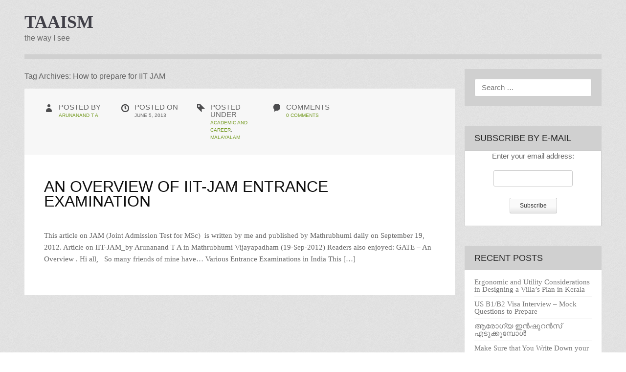

--- FILE ---
content_type: text/html; charset=UTF-8
request_url: https://taaism.com/tag/how-to-prepare-for-iit-jam/
body_size: 11055
content:
<!DOCTYPE html>
<html lang="en-US">
<head>
<meta charset="UTF-8" />
<meta name="viewport" content="width=device-width, initial-scale=1.0, maximum-scale=1.0, user-scalable=no">
<title>How to prepare for IIT JAM | TAAism</title>
	
<link rel="profile" href="http://gmpg.org/xfn/11" />
<link rel="pingback" href="https://taaism.com/xmlrpc.php" />

<link href='http://fonts.googleapis.com/css?family=Bitter:400,700' rel='stylesheet' type='text/css'>
<link href='http://fonts.googleapis.com/css?family=Open+Sans:400,300,800,700,600' rel='stylesheet' type='text/css'>

<!--[if lt IE 9]>
<script src="https://taaism.com/wp-content/themes/Zoren/js/html5.js" type="text/javascript"></script>
<![endif]-->

<style>
#wpadminbar #wp-admin-bar-wccp_free_top_button .ab-icon:before {
	content: "\f160";
	color: #02CA02;
	top: 3px;
}
#wpadminbar #wp-admin-bar-wccp_free_top_button .ab-icon {
	transform: rotate(45deg);
}
</style>
<meta name='robots' content='max-image-preview:large' />
	<style>img:is([sizes="auto" i], [sizes^="auto," i]) { contain-intrinsic-size: 3000px 1500px }</style>
	<link rel='dns-prefetch' href='//static.addtoany.com' />
<link rel="alternate" type="application/rss+xml" title="TAAism &raquo; Feed" href="https://taaism.com/feed/" />
<link rel="alternate" type="application/rss+xml" title="TAAism &raquo; Comments Feed" href="https://taaism.com/comments/feed/" />
<link rel="alternate" type="application/rss+xml" title="TAAism &raquo; How to prepare for IIT JAM Tag Feed" href="https://taaism.com/tag/how-to-prepare-for-iit-jam/feed/" />
<script type="text/javascript">
/* <![CDATA[ */
window._wpemojiSettings = {"baseUrl":"https:\/\/s.w.org\/images\/core\/emoji\/15.0.3\/72x72\/","ext":".png","svgUrl":"https:\/\/s.w.org\/images\/core\/emoji\/15.0.3\/svg\/","svgExt":".svg","source":{"concatemoji":"https:\/\/taaism.com\/wp-includes\/js\/wp-emoji-release.min.js?ver=6.7.4"}};
/*! This file is auto-generated */
!function(i,n){var o,s,e;function c(e){try{var t={supportTests:e,timestamp:(new Date).valueOf()};sessionStorage.setItem(o,JSON.stringify(t))}catch(e){}}function p(e,t,n){e.clearRect(0,0,e.canvas.width,e.canvas.height),e.fillText(t,0,0);var t=new Uint32Array(e.getImageData(0,0,e.canvas.width,e.canvas.height).data),r=(e.clearRect(0,0,e.canvas.width,e.canvas.height),e.fillText(n,0,0),new Uint32Array(e.getImageData(0,0,e.canvas.width,e.canvas.height).data));return t.every(function(e,t){return e===r[t]})}function u(e,t,n){switch(t){case"flag":return n(e,"\ud83c\udff3\ufe0f\u200d\u26a7\ufe0f","\ud83c\udff3\ufe0f\u200b\u26a7\ufe0f")?!1:!n(e,"\ud83c\uddfa\ud83c\uddf3","\ud83c\uddfa\u200b\ud83c\uddf3")&&!n(e,"\ud83c\udff4\udb40\udc67\udb40\udc62\udb40\udc65\udb40\udc6e\udb40\udc67\udb40\udc7f","\ud83c\udff4\u200b\udb40\udc67\u200b\udb40\udc62\u200b\udb40\udc65\u200b\udb40\udc6e\u200b\udb40\udc67\u200b\udb40\udc7f");case"emoji":return!n(e,"\ud83d\udc26\u200d\u2b1b","\ud83d\udc26\u200b\u2b1b")}return!1}function f(e,t,n){var r="undefined"!=typeof WorkerGlobalScope&&self instanceof WorkerGlobalScope?new OffscreenCanvas(300,150):i.createElement("canvas"),a=r.getContext("2d",{willReadFrequently:!0}),o=(a.textBaseline="top",a.font="600 32px Arial",{});return e.forEach(function(e){o[e]=t(a,e,n)}),o}function t(e){var t=i.createElement("script");t.src=e,t.defer=!0,i.head.appendChild(t)}"undefined"!=typeof Promise&&(o="wpEmojiSettingsSupports",s=["flag","emoji"],n.supports={everything:!0,everythingExceptFlag:!0},e=new Promise(function(e){i.addEventListener("DOMContentLoaded",e,{once:!0})}),new Promise(function(t){var n=function(){try{var e=JSON.parse(sessionStorage.getItem(o));if("object"==typeof e&&"number"==typeof e.timestamp&&(new Date).valueOf()<e.timestamp+604800&&"object"==typeof e.supportTests)return e.supportTests}catch(e){}return null}();if(!n){if("undefined"!=typeof Worker&&"undefined"!=typeof OffscreenCanvas&&"undefined"!=typeof URL&&URL.createObjectURL&&"undefined"!=typeof Blob)try{var e="postMessage("+f.toString()+"("+[JSON.stringify(s),u.toString(),p.toString()].join(",")+"));",r=new Blob([e],{type:"text/javascript"}),a=new Worker(URL.createObjectURL(r),{name:"wpTestEmojiSupports"});return void(a.onmessage=function(e){c(n=e.data),a.terminate(),t(n)})}catch(e){}c(n=f(s,u,p))}t(n)}).then(function(e){for(var t in e)n.supports[t]=e[t],n.supports.everything=n.supports.everything&&n.supports[t],"flag"!==t&&(n.supports.everythingExceptFlag=n.supports.everythingExceptFlag&&n.supports[t]);n.supports.everythingExceptFlag=n.supports.everythingExceptFlag&&!n.supports.flag,n.DOMReady=!1,n.readyCallback=function(){n.DOMReady=!0}}).then(function(){return e}).then(function(){var e;n.supports.everything||(n.readyCallback(),(e=n.source||{}).concatemoji?t(e.concatemoji):e.wpemoji&&e.twemoji&&(t(e.twemoji),t(e.wpemoji)))}))}((window,document),window._wpemojiSettings);
/* ]]> */
</script>
<style id='wp-emoji-styles-inline-css' type='text/css'>

	img.wp-smiley, img.emoji {
		display: inline !important;
		border: none !important;
		box-shadow: none !important;
		height: 1em !important;
		width: 1em !important;
		margin: 0 0.07em !important;
		vertical-align: -0.1em !important;
		background: none !important;
		padding: 0 !important;
	}
</style>
<link rel='stylesheet' id='wp-block-library-css' href='https://taaism.com/wp-includes/css/dist/block-library/style.min.css?ver=6.7.4' type='text/css' media='all' />
<style id='classic-theme-styles-inline-css' type='text/css'>
/*! This file is auto-generated */
.wp-block-button__link{color:#fff;background-color:#32373c;border-radius:9999px;box-shadow:none;text-decoration:none;padding:calc(.667em + 2px) calc(1.333em + 2px);font-size:1.125em}.wp-block-file__button{background:#32373c;color:#fff;text-decoration:none}
</style>
<style id='global-styles-inline-css' type='text/css'>
:root{--wp--preset--aspect-ratio--square: 1;--wp--preset--aspect-ratio--4-3: 4/3;--wp--preset--aspect-ratio--3-4: 3/4;--wp--preset--aspect-ratio--3-2: 3/2;--wp--preset--aspect-ratio--2-3: 2/3;--wp--preset--aspect-ratio--16-9: 16/9;--wp--preset--aspect-ratio--9-16: 9/16;--wp--preset--color--black: #000000;--wp--preset--color--cyan-bluish-gray: #abb8c3;--wp--preset--color--white: #ffffff;--wp--preset--color--pale-pink: #f78da7;--wp--preset--color--vivid-red: #cf2e2e;--wp--preset--color--luminous-vivid-orange: #ff6900;--wp--preset--color--luminous-vivid-amber: #fcb900;--wp--preset--color--light-green-cyan: #7bdcb5;--wp--preset--color--vivid-green-cyan: #00d084;--wp--preset--color--pale-cyan-blue: #8ed1fc;--wp--preset--color--vivid-cyan-blue: #0693e3;--wp--preset--color--vivid-purple: #9b51e0;--wp--preset--gradient--vivid-cyan-blue-to-vivid-purple: linear-gradient(135deg,rgba(6,147,227,1) 0%,rgb(155,81,224) 100%);--wp--preset--gradient--light-green-cyan-to-vivid-green-cyan: linear-gradient(135deg,rgb(122,220,180) 0%,rgb(0,208,130) 100%);--wp--preset--gradient--luminous-vivid-amber-to-luminous-vivid-orange: linear-gradient(135deg,rgba(252,185,0,1) 0%,rgba(255,105,0,1) 100%);--wp--preset--gradient--luminous-vivid-orange-to-vivid-red: linear-gradient(135deg,rgba(255,105,0,1) 0%,rgb(207,46,46) 100%);--wp--preset--gradient--very-light-gray-to-cyan-bluish-gray: linear-gradient(135deg,rgb(238,238,238) 0%,rgb(169,184,195) 100%);--wp--preset--gradient--cool-to-warm-spectrum: linear-gradient(135deg,rgb(74,234,220) 0%,rgb(151,120,209) 20%,rgb(207,42,186) 40%,rgb(238,44,130) 60%,rgb(251,105,98) 80%,rgb(254,248,76) 100%);--wp--preset--gradient--blush-light-purple: linear-gradient(135deg,rgb(255,206,236) 0%,rgb(152,150,240) 100%);--wp--preset--gradient--blush-bordeaux: linear-gradient(135deg,rgb(254,205,165) 0%,rgb(254,45,45) 50%,rgb(107,0,62) 100%);--wp--preset--gradient--luminous-dusk: linear-gradient(135deg,rgb(255,203,112) 0%,rgb(199,81,192) 50%,rgb(65,88,208) 100%);--wp--preset--gradient--pale-ocean: linear-gradient(135deg,rgb(255,245,203) 0%,rgb(182,227,212) 50%,rgb(51,167,181) 100%);--wp--preset--gradient--electric-grass: linear-gradient(135deg,rgb(202,248,128) 0%,rgb(113,206,126) 100%);--wp--preset--gradient--midnight: linear-gradient(135deg,rgb(2,3,129) 0%,rgb(40,116,252) 100%);--wp--preset--font-size--small: 13px;--wp--preset--font-size--medium: 20px;--wp--preset--font-size--large: 36px;--wp--preset--font-size--x-large: 42px;--wp--preset--spacing--20: 0.44rem;--wp--preset--spacing--30: 0.67rem;--wp--preset--spacing--40: 1rem;--wp--preset--spacing--50: 1.5rem;--wp--preset--spacing--60: 2.25rem;--wp--preset--spacing--70: 3.38rem;--wp--preset--spacing--80: 5.06rem;--wp--preset--shadow--natural: 6px 6px 9px rgba(0, 0, 0, 0.2);--wp--preset--shadow--deep: 12px 12px 50px rgba(0, 0, 0, 0.4);--wp--preset--shadow--sharp: 6px 6px 0px rgba(0, 0, 0, 0.2);--wp--preset--shadow--outlined: 6px 6px 0px -3px rgba(255, 255, 255, 1), 6px 6px rgba(0, 0, 0, 1);--wp--preset--shadow--crisp: 6px 6px 0px rgba(0, 0, 0, 1);}:where(.is-layout-flex){gap: 0.5em;}:where(.is-layout-grid){gap: 0.5em;}body .is-layout-flex{display: flex;}.is-layout-flex{flex-wrap: wrap;align-items: center;}.is-layout-flex > :is(*, div){margin: 0;}body .is-layout-grid{display: grid;}.is-layout-grid > :is(*, div){margin: 0;}:where(.wp-block-columns.is-layout-flex){gap: 2em;}:where(.wp-block-columns.is-layout-grid){gap: 2em;}:where(.wp-block-post-template.is-layout-flex){gap: 1.25em;}:where(.wp-block-post-template.is-layout-grid){gap: 1.25em;}.has-black-color{color: var(--wp--preset--color--black) !important;}.has-cyan-bluish-gray-color{color: var(--wp--preset--color--cyan-bluish-gray) !important;}.has-white-color{color: var(--wp--preset--color--white) !important;}.has-pale-pink-color{color: var(--wp--preset--color--pale-pink) !important;}.has-vivid-red-color{color: var(--wp--preset--color--vivid-red) !important;}.has-luminous-vivid-orange-color{color: var(--wp--preset--color--luminous-vivid-orange) !important;}.has-luminous-vivid-amber-color{color: var(--wp--preset--color--luminous-vivid-amber) !important;}.has-light-green-cyan-color{color: var(--wp--preset--color--light-green-cyan) !important;}.has-vivid-green-cyan-color{color: var(--wp--preset--color--vivid-green-cyan) !important;}.has-pale-cyan-blue-color{color: var(--wp--preset--color--pale-cyan-blue) !important;}.has-vivid-cyan-blue-color{color: var(--wp--preset--color--vivid-cyan-blue) !important;}.has-vivid-purple-color{color: var(--wp--preset--color--vivid-purple) !important;}.has-black-background-color{background-color: var(--wp--preset--color--black) !important;}.has-cyan-bluish-gray-background-color{background-color: var(--wp--preset--color--cyan-bluish-gray) !important;}.has-white-background-color{background-color: var(--wp--preset--color--white) !important;}.has-pale-pink-background-color{background-color: var(--wp--preset--color--pale-pink) !important;}.has-vivid-red-background-color{background-color: var(--wp--preset--color--vivid-red) !important;}.has-luminous-vivid-orange-background-color{background-color: var(--wp--preset--color--luminous-vivid-orange) !important;}.has-luminous-vivid-amber-background-color{background-color: var(--wp--preset--color--luminous-vivid-amber) !important;}.has-light-green-cyan-background-color{background-color: var(--wp--preset--color--light-green-cyan) !important;}.has-vivid-green-cyan-background-color{background-color: var(--wp--preset--color--vivid-green-cyan) !important;}.has-pale-cyan-blue-background-color{background-color: var(--wp--preset--color--pale-cyan-blue) !important;}.has-vivid-cyan-blue-background-color{background-color: var(--wp--preset--color--vivid-cyan-blue) !important;}.has-vivid-purple-background-color{background-color: var(--wp--preset--color--vivid-purple) !important;}.has-black-border-color{border-color: var(--wp--preset--color--black) !important;}.has-cyan-bluish-gray-border-color{border-color: var(--wp--preset--color--cyan-bluish-gray) !important;}.has-white-border-color{border-color: var(--wp--preset--color--white) !important;}.has-pale-pink-border-color{border-color: var(--wp--preset--color--pale-pink) !important;}.has-vivid-red-border-color{border-color: var(--wp--preset--color--vivid-red) !important;}.has-luminous-vivid-orange-border-color{border-color: var(--wp--preset--color--luminous-vivid-orange) !important;}.has-luminous-vivid-amber-border-color{border-color: var(--wp--preset--color--luminous-vivid-amber) !important;}.has-light-green-cyan-border-color{border-color: var(--wp--preset--color--light-green-cyan) !important;}.has-vivid-green-cyan-border-color{border-color: var(--wp--preset--color--vivid-green-cyan) !important;}.has-pale-cyan-blue-border-color{border-color: var(--wp--preset--color--pale-cyan-blue) !important;}.has-vivid-cyan-blue-border-color{border-color: var(--wp--preset--color--vivid-cyan-blue) !important;}.has-vivid-purple-border-color{border-color: var(--wp--preset--color--vivid-purple) !important;}.has-vivid-cyan-blue-to-vivid-purple-gradient-background{background: var(--wp--preset--gradient--vivid-cyan-blue-to-vivid-purple) !important;}.has-light-green-cyan-to-vivid-green-cyan-gradient-background{background: var(--wp--preset--gradient--light-green-cyan-to-vivid-green-cyan) !important;}.has-luminous-vivid-amber-to-luminous-vivid-orange-gradient-background{background: var(--wp--preset--gradient--luminous-vivid-amber-to-luminous-vivid-orange) !important;}.has-luminous-vivid-orange-to-vivid-red-gradient-background{background: var(--wp--preset--gradient--luminous-vivid-orange-to-vivid-red) !important;}.has-very-light-gray-to-cyan-bluish-gray-gradient-background{background: var(--wp--preset--gradient--very-light-gray-to-cyan-bluish-gray) !important;}.has-cool-to-warm-spectrum-gradient-background{background: var(--wp--preset--gradient--cool-to-warm-spectrum) !important;}.has-blush-light-purple-gradient-background{background: var(--wp--preset--gradient--blush-light-purple) !important;}.has-blush-bordeaux-gradient-background{background: var(--wp--preset--gradient--blush-bordeaux) !important;}.has-luminous-dusk-gradient-background{background: var(--wp--preset--gradient--luminous-dusk) !important;}.has-pale-ocean-gradient-background{background: var(--wp--preset--gradient--pale-ocean) !important;}.has-electric-grass-gradient-background{background: var(--wp--preset--gradient--electric-grass) !important;}.has-midnight-gradient-background{background: var(--wp--preset--gradient--midnight) !important;}.has-small-font-size{font-size: var(--wp--preset--font-size--small) !important;}.has-medium-font-size{font-size: var(--wp--preset--font-size--medium) !important;}.has-large-font-size{font-size: var(--wp--preset--font-size--large) !important;}.has-x-large-font-size{font-size: var(--wp--preset--font-size--x-large) !important;}
:where(.wp-block-post-template.is-layout-flex){gap: 1.25em;}:where(.wp-block-post-template.is-layout-grid){gap: 1.25em;}
:where(.wp-block-columns.is-layout-flex){gap: 2em;}:where(.wp-block-columns.is-layout-grid){gap: 2em;}
:root :where(.wp-block-pullquote){font-size: 1.5em;line-height: 1.6;}
</style>
<link rel='stylesheet' id='contact-form-7-css' href='https://taaism.com/wp-content/plugins/contact-form-7/includes/css/styles.css?ver=6.1.4' type='text/css' media='all' />
<link rel='stylesheet' id='ez-toc-css' href='https://taaism.com/wp-content/plugins/easy-table-of-contents/assets/css/screen.min.css?ver=2.0.79.2' type='text/css' media='all' />
<style id='ez-toc-inline-css' type='text/css'>
div#ez-toc-container .ez-toc-title {font-size: 120%;}div#ez-toc-container .ez-toc-title {font-weight: 500;}div#ez-toc-container ul li , div#ez-toc-container ul li a {font-size: 95%;}div#ez-toc-container ul li , div#ez-toc-container ul li a {font-weight: 500;}div#ez-toc-container nav ul ul li {font-size: 90%;}.ez-toc-box-title {font-weight: bold; margin-bottom: 10px; text-align: center; text-transform: uppercase; letter-spacing: 1px; color: #666; padding-bottom: 5px;position:absolute;top:-4%;left:5%;background-color: inherit;transition: top 0.3s ease;}.ez-toc-box-title.toc-closed {top:-25%;}
.ez-toc-container-direction {direction: ltr;}.ez-toc-counter ul{counter-reset: item ;}.ez-toc-counter nav ul li a::before {content: counters(item, '.', decimal) '. ';display: inline-block;counter-increment: item;flex-grow: 0;flex-shrink: 0;margin-right: .2em; float: left; }.ez-toc-widget-direction {direction: ltr;}.ez-toc-widget-container ul{counter-reset: item ;}.ez-toc-widget-container nav ul li a::before {content: counters(item, '.', decimal) '. ';display: inline-block;counter-increment: item;flex-grow: 0;flex-shrink: 0;margin-right: .2em; float: left; }
</style>
<link rel='stylesheet' id='style-css' href='https://taaism.com/wp-content/themes/Zoren/style.css?ver=6.7.4' type='text/css' media='all' />
<link rel='stylesheet' id='560_grid-css' href='https://taaism.com/wp-content/themes/Zoren/css/560_grid.css?ver=20120206' type='text/css' media='screen and (min-width: 560px)' />
<link rel='stylesheet' id='740_grid-css' href='https://taaism.com/wp-content/themes/Zoren/css/740_grid.css?ver=20120206' type='text/css' media='screen and (min-width: 740px)' />
<link rel='stylesheet' id='980_grid-css' href='https://taaism.com/wp-content/themes/Zoren/css/980_grid.css?ver=20120206' type='text/css' media='screen and (min-width: 980px)' />
<link rel='stylesheet' id='1220_grid-css' href='https://taaism.com/wp-content/themes/Zoren/css/1220_grid.css?ver=20120206' type='text/css' media='screen and (min-width: 1220px)' />
<link rel='stylesheet' id='theme-css' href='https://taaism.com/wp-content/themes/Zoren/css/theme.css?ver=6.7.4' type='text/css' media='all' />
<link rel='stylesheet' id='responsive-css' href='https://taaism.com/wp-content/themes/Zoren/css/responsive.css?ver=6.7.4' type='text/css' media='all' />
<link rel='stylesheet' id='addtoany-css' href='https://taaism.com/wp-content/plugins/add-to-any/addtoany.min.css?ver=1.16' type='text/css' media='all' />
<script type="text/javascript" id="addtoany-core-js-before">
/* <![CDATA[ */
window.a2a_config=window.a2a_config||{};a2a_config.callbacks=[];a2a_config.overlays=[];a2a_config.templates={};
/* ]]> */
</script>
<script type="text/javascript" defer src="https://static.addtoany.com/menu/page.js" id="addtoany-core-js"></script>
<script type="text/javascript" src="https://taaism.com/wp-includes/js/jquery/jquery.min.js?ver=3.7.1" id="jquery-core-js"></script>
<script type="text/javascript" src="https://taaism.com/wp-includes/js/jquery/jquery-migrate.min.js?ver=3.4.1" id="jquery-migrate-js"></script>
<script type="text/javascript" defer src="https://taaism.com/wp-content/plugins/add-to-any/addtoany.min.js?ver=1.1" id="addtoany-jquery-js"></script>
<link rel="https://api.w.org/" href="https://taaism.com/wp-json/" /><link rel="alternate" title="JSON" type="application/json" href="https://taaism.com/wp-json/wp/v2/tags/116" /><link rel="EditURI" type="application/rsd+xml" title="RSD" href="https://taaism.com/xmlrpc.php?rsd" />
<meta name="generator" content="WordPress 6.7.4" />
<script id="wpcp_disable_selection" type="text/javascript">
var image_save_msg='You are not allowed to save images!';
	var no_menu_msg='Context Menu disabled!';
	var smessage = "Content is protected!!";

function disableEnterKey(e)
{
	var elemtype = e.target.tagName;
	
	elemtype = elemtype.toUpperCase();
	
	if (elemtype == "TEXT" || elemtype == "TEXTAREA" || elemtype == "INPUT" || elemtype == "PASSWORD" || elemtype == "SELECT" || elemtype == "OPTION" || elemtype == "EMBED")
	{
		elemtype = 'TEXT';
	}
	
	if (e.ctrlKey){
     var key;
     if(window.event)
          key = window.event.keyCode;     //IE
     else
          key = e.which;     //firefox (97)
    //if (key != 17) alert(key);
     if (elemtype!= 'TEXT' && (key == 97 || key == 65 || key == 67 || key == 99 || key == 88 || key == 120 || key == 26 || key == 85  || key == 86 || key == 83 || key == 43 || key == 73))
     {
		if(wccp_free_iscontenteditable(e)) return true;
		show_wpcp_message('You are not allowed to copy content or view source');
		return false;
     }else
     	return true;
     }
}


/*For contenteditable tags*/
function wccp_free_iscontenteditable(e)
{
	var e = e || window.event; // also there is no e.target property in IE. instead IE uses window.event.srcElement
  	
	var target = e.target || e.srcElement;

	var elemtype = e.target.nodeName;
	
	elemtype = elemtype.toUpperCase();
	
	var iscontenteditable = "false";
		
	if(typeof target.getAttribute!="undefined" ) iscontenteditable = target.getAttribute("contenteditable"); // Return true or false as string
	
	var iscontenteditable2 = false;
	
	if(typeof target.isContentEditable!="undefined" ) iscontenteditable2 = target.isContentEditable; // Return true or false as boolean

	if(target.parentElement.isContentEditable) iscontenteditable2 = true;
	
	if (iscontenteditable == "true" || iscontenteditable2 == true)
	{
		if(typeof target.style!="undefined" ) target.style.cursor = "text";
		
		return true;
	}
}

////////////////////////////////////
function disable_copy(e)
{	
	var e = e || window.event; // also there is no e.target property in IE. instead IE uses window.event.srcElement
	
	var elemtype = e.target.tagName;
	
	elemtype = elemtype.toUpperCase();
	
	if (elemtype == "TEXT" || elemtype == "TEXTAREA" || elemtype == "INPUT" || elemtype == "PASSWORD" || elemtype == "SELECT" || elemtype == "OPTION" || elemtype == "EMBED")
	{
		elemtype = 'TEXT';
	}
	
	if(wccp_free_iscontenteditable(e)) return true;
	
	var isSafari = /Safari/.test(navigator.userAgent) && /Apple Computer/.test(navigator.vendor);
	
	var checker_IMG = '';
	if (elemtype == "IMG" && checker_IMG == 'checked' && e.detail >= 2) {show_wpcp_message(alertMsg_IMG);return false;}
	if (elemtype != "TEXT")
	{
		if (smessage !== "" && e.detail == 2)
			show_wpcp_message(smessage);
		
		if (isSafari)
			return true;
		else
			return false;
	}	
}

//////////////////////////////////////////
function disable_copy_ie()
{
	var e = e || window.event;
	var elemtype = window.event.srcElement.nodeName;
	elemtype = elemtype.toUpperCase();
	if(wccp_free_iscontenteditable(e)) return true;
	if (elemtype == "IMG") {show_wpcp_message(alertMsg_IMG);return false;}
	if (elemtype != "TEXT" && elemtype != "TEXTAREA" && elemtype != "INPUT" && elemtype != "PASSWORD" && elemtype != "SELECT" && elemtype != "OPTION" && elemtype != "EMBED")
	{
		return false;
	}
}	
function reEnable()
{
	return true;
}
document.onkeydown = disableEnterKey;
document.onselectstart = disable_copy_ie;
if(navigator.userAgent.indexOf('MSIE')==-1)
{
	document.onmousedown = disable_copy;
	document.onclick = reEnable;
}
function disableSelection(target)
{
    //For IE This code will work
    if (typeof target.onselectstart!="undefined")
    target.onselectstart = disable_copy_ie;
    
    //For Firefox This code will work
    else if (typeof target.style.MozUserSelect!="undefined")
    {target.style.MozUserSelect="none";}
    
    //All other  (ie: Opera) This code will work
    else
    target.onmousedown=function(){return false}
    target.style.cursor = "default";
}
//Calling the JS function directly just after body load
window.onload = function(){disableSelection(document.body);};

//////////////////special for safari Start////////////////
var onlongtouch;
var timer;
var touchduration = 1000; //length of time we want the user to touch before we do something

var elemtype = "";
function touchstart(e) {
	var e = e || window.event;
  // also there is no e.target property in IE.
  // instead IE uses window.event.srcElement
  	var target = e.target || e.srcElement;
	
	elemtype = window.event.srcElement.nodeName;
	
	elemtype = elemtype.toUpperCase();
	
	if(!wccp_pro_is_passive()) e.preventDefault();
	if (!timer) {
		timer = setTimeout(onlongtouch, touchduration);
	}
}

function touchend() {
    //stops short touches from firing the event
    if (timer) {
        clearTimeout(timer);
        timer = null;
    }
	onlongtouch();
}

onlongtouch = function(e) { //this will clear the current selection if anything selected
	
	if (elemtype != "TEXT" && elemtype != "TEXTAREA" && elemtype != "INPUT" && elemtype != "PASSWORD" && elemtype != "SELECT" && elemtype != "EMBED" && elemtype != "OPTION")	
	{
		if (window.getSelection) {
			if (window.getSelection().empty) {  // Chrome
			window.getSelection().empty();
			} else if (window.getSelection().removeAllRanges) {  // Firefox
			window.getSelection().removeAllRanges();
			}
		} else if (document.selection) {  // IE?
			document.selection.empty();
		}
		return false;
	}
};

document.addEventListener("DOMContentLoaded", function(event) { 
    window.addEventListener("touchstart", touchstart, false);
    window.addEventListener("touchend", touchend, false);
});

function wccp_pro_is_passive() {

  var cold = false,
  hike = function() {};

  try {
	  const object1 = {};
  var aid = Object.defineProperty(object1, 'passive', {
  get() {cold = true}
  });
  window.addEventListener('test', hike, aid);
  window.removeEventListener('test', hike, aid);
  } catch (e) {}

  return cold;
}
/*special for safari End*/
</script>
<script id="wpcp_disable_Right_Click" type="text/javascript">
document.ondragstart = function() { return false;}
	function nocontext(e) {
	   return false;
	}
	document.oncontextmenu = nocontext;
</script>
<style>
.unselectable
{
-moz-user-select:none;
-webkit-user-select:none;
cursor: default;
}
html
{
-webkit-touch-callout: none;
-webkit-user-select: none;
-khtml-user-select: none;
-moz-user-select: none;
-ms-user-select: none;
user-select: none;
-webkit-tap-highlight-color: rgba(0,0,0,0);
}
</style>
<script id="wpcp_css_disable_selection" type="text/javascript">
var e = document.getElementsByTagName('body')[0];
if(e)
{
	e.setAttribute('unselectable',"on");
}
</script>
<style type="text/css">.recentcomments a{display:inline !important;padding:0 !important;margin:0 !important;}</style><style type="text/css">
/* <![CDATA[ */
img.latex { vertical-align: middle; border: none; }
/* ]]> */
</style>
</head>

<body class="archive tag tag-how-to-prepare-for-iit-jam tag-116 unselectable">
<div id="page" class="hfeed site grid64">

	<header id="masthead" class="site-header row" role="banner">
				
	<div class="logo block-7">
		<h1 class="site-title"><a href="https://taaism.com/" title="TAAism" rel="home">TAAism</a></h1>
		<h2 class="site-description">the way I see</h2>
	</div>
	
	<div id="botmenu" class="block-8-9-10">
			</div>
	
	</header><!-- #masthead .site-header -->
	<div class="thickline block-7-8-9-10"></div>
	<div id="main" class="site-main row">

		<section id="primary" class="content-area block-7-8-9">
			<div id="content" class="site-content" role="main">

			
				<header class="page-header">
					<h1 class="page-title">
						Tag Archives: <span>How to prepare for IIT JAM</span>					</h1>
									</header><!-- .page-header -->

								
					
<article id="post-293" class="post-293 post type-post status-publish format-standard hentry category-academic-career category-malayalam tag-arunanand tag-degree tag-details tag-entrance tag-exam tag-examination tag-how-to-prepare-for-iit-jam tag-how-to-prepare-for-jam tag-iit tag-iit-jam tag-jam tag-masters tag-msc tag-prepare tag-science tag-taaism">
							
						<div class="entry-meta cf">
			<div class="author-meta ">
				<p>POSTED BY</p> 
				<span><a href="https://taaism.com/author/arunanand-t-a/" title="Posts by Arunanand T A" rel="author">Arunanand T A</a></span>
			</div>
			
			<div class="clock-meta">
				<p>POSTED ON</p>
				<span>June 5, 2013</span>
			</div>
			
			<div class="category-meta">
				<p>POSTED UNDER</p>
				<span> <a href="https://taaism.com/category/academic-career/" rel="category tag">Academic and Career</a>, <a href="https://taaism.com/category/malayalam/" rel="category tag">Malayalam</a></span>
			</div>
			
			<div class="commnt-meta">
				<p>COMMENTS</p> 
				<span><a href="https://taaism.com/an-overview-of-iit-jam-entrance-examination/#respond"><span class="dsq-postid" data-dsqidentifier="293 http://taaism.com/?p=293">0 Comments</span></a></span>
			</div>						
			
	</div><!-- .entry-meta -->
		<header class="entry-header">
		<h1 class="entry-title"><a href="https://taaism.com/an-overview-of-iit-jam-entrance-examination/" title="Permalink to An Overview of IIT-JAM Entrance Examination" rel="bookmark">An Overview of IIT-JAM Entrance Examination</a></h1>


	</header><!-- .entry-header -->

	
	<div class="entry-summary">
		<p>This article on JAM (Joint Admission Test for MSc)  is written by me and published by Mathrubhumi daily on September 19, 2012. Article on IIT-JAM_by Arunanand T A in Mathrubhumi Vijayapadham (19-Sep-2012) Readers also enjoyed: GATE &#8211; An Overview . Hi all,   So many friends of mine have&#8230; Various Entrance Examinations in India This [&hellip;]</p>
	</div><!-- .entry-summary -->
	
</article><!-- #post-293 -->

				
				<div class="pagination">
										
				</div>

			
			</div><!-- #content .site-content -->
		</section><!-- #primary .content-area -->

		<div id="secondary" class="widget-area block-10" role="complementary">
				<form method="get" id="searchform" action="https://taaism.com/" role="search">
		<label for="s" class="assistive-text">Search</label>
		<input type="text" class="field" name="s" value="" id="s" placeholder="Search &hellip;" />
		<input type="submit" class="submit" name="submit" id="searchsubmit" value="Search" />
	</form>
			<aside id="text-2" class="widget widget_text"><h1 class="widget-title">Subscribe by E-mail</h1>			<div class="textwidget"><form style="border:1px solid #ccc;padding:3px;text-align:center;" action="https://feedburner.google.com/fb/a/mailverify" method="post" target="popupwindow" onsubmit="window.open('http://feedburner.google.com/fb/a/mailverify?uri=TAAism', 'popupwindow', 'scrollbars=yes,width=550,height=520');return true">
<p>Enter your email address:</p>
<p><input type="text" style="width:140px" name="email"/></p>
<p><input type="hidden" value="TAAism" name="uri"/><input type="hidden" name="loc" value="en_US"/><input type="submit" value="Subscribe" /></form>
</div>
		</aside>
		<aside id="recent-posts-2" class="widget widget_recent_entries">
		<h1 class="widget-title">Recent Posts</h1>
		<ul>
											<li>
					<a href="https://taaism.com/ergonomic-and-utility-considerations-in-designing-a-villas-plan-in-kerala/">Ergonomic and Utility Considerations in Designing a Villa’s Plan in Kerala</a>
									</li>
											<li>
					<a href="https://taaism.com/us-b1-b2-visa-interview-mock-questions-to-prepare/">US B1/B2 Visa Interview &#8211; Mock Questions to Prepare</a>
									</li>
											<li>
					<a href="https://taaism.com/health-insurance-things-to-ponder/">ആരോഗ്യ ഇൻഷുറൻസ് എടുക്കുമ്പോൾ</a>
									</li>
											<li>
					<a href="https://taaism.com/make-sure-that-you-write-down-your-assets-and-liabilities-template-inside/">Make Sure that You Write Down your Assets and Liabilities [Template Inside]</a>
									</li>
											<li>
					<a href="https://taaism.com/on-social-distancing-during-covid-2019-%e0%b4%95%e0%b5%8a%e0%b4%b1%e0%b5%8b%e0%b4%a3%e0%b4%95%e0%b5%8d%e0%b4%95%e0%b4%be%e0%b4%b2%e0%b4%a4%e0%b5%8d%e0%b4%a4%e0%b5%86-%e0%b4%b8%e0%b5%8b%e0%b4%b7/">On Social Distancing During Covid 2019 | കൊറോണക്കാലത്തെ സോഷ്യൽ ഡിസ്റ്റൻസിങ്ങിനെക്കുറിച്ച്</a>
									</li>
					</ul>

		</aside><aside id="recent-comments-2" class="widget widget_recent_comments"><h1 class="widget-title">Recent Comments</h1><ul id="recentcomments"><li class="recentcomments"><span class="comment-author-link">Fredie Thomas</span> on <a href="https://taaism.com/%e0%b4%85%e0%b4%9a%e0%b5%8d%e0%b4%9b%e0%b4%a8%e0%b5%8d%e0%b4%b1%e0%b5%86-%e0%b4%93%e0%b5%bc%e0%b4%ae%e0%b5%8d%e0%b4%ae%e0%b4%95%e0%b5%8d%e0%b4%95%e0%b5%8d-%e0%b4%92%e0%b4%b0%e0%b5%81-%e0%b4%b5/#comment-126">അച്ഛന്റെ ഓർമ്മക്ക് ഒരു വർഷം | Remembering My Father</a></li><li class="recentcomments"><span class="comment-author-link">Charles</span> on <a href="https://taaism.com/how-to-become-an-ethical-hacker-%e0%b4%8e%e0%b4%a4%e0%b5%8d%e0%b4%a4%e0%b4%bf%e0%b4%95%e0%b5%8d%e0%b4%95%e0%b4%b2%e0%b5%8d%e2%80%8d-%e0%b4%b9%e0%b4%be%e0%b4%95%e0%b5%8d%e0%b4%95%e0%b4%b1%e0%b4%be/#comment-125">How to become an Ethical Hacker | എത്തിക്കല്‍ ഹാക്കറാകാം | Career Guidance</a></li><li class="recentcomments"><span class="comment-author-link">arunta007</span> on <a href="https://taaism.com/mtech-in-computer-science-and-engineering-at-nit-calicut/#comment-124">MTech in Computer Science and Engineering at NIT Calicut</a></li><li class="recentcomments"><span class="comment-author-link">arunta007</span> on <a href="https://taaism.com/mtech-in-computer-science-and-engineering-at-nit-calicut/#comment-123">MTech in Computer Science and Engineering at NIT Calicut</a></li><li class="recentcomments"><span class="comment-author-link">venky</span> on <a href="https://taaism.com/mtech-in-computer-science-and-engineering-at-nit-calicut/#comment-122">MTech in Computer Science and Engineering at NIT Calicut</a></li></ul></aside><aside id="archives-2" class="widget widget_archive"><h1 class="widget-title">Archives</h1>
			<ul>
					<li><a href='https://taaism.com/2025/02/'>February 2025</a></li>
	<li><a href='https://taaism.com/2023/03/'>March 2023</a></li>
	<li><a href='https://taaism.com/2021/02/'>February 2021</a></li>
	<li><a href='https://taaism.com/2020/04/'>April 2020</a></li>
	<li><a href='https://taaism.com/2020/03/'>March 2020</a></li>
	<li><a href='https://taaism.com/2019/10/'>October 2019</a></li>
	<li><a href='https://taaism.com/2017/03/'>March 2017</a></li>
	<li><a href='https://taaism.com/2016/08/'>August 2016</a></li>
	<li><a href='https://taaism.com/2016/05/'>May 2016</a></li>
	<li><a href='https://taaism.com/2016/03/'>March 2016</a></li>
	<li><a href='https://taaism.com/2016/02/'>February 2016</a></li>
	<li><a href='https://taaism.com/2015/11/'>November 2015</a></li>
	<li><a href='https://taaism.com/2015/05/'>May 2015</a></li>
	<li><a href='https://taaism.com/2015/03/'>March 2015</a></li>
	<li><a href='https://taaism.com/2015/01/'>January 2015</a></li>
	<li><a href='https://taaism.com/2014/09/'>September 2014</a></li>
	<li><a href='https://taaism.com/2014/08/'>August 2014</a></li>
	<li><a href='https://taaism.com/2014/07/'>July 2014</a></li>
	<li><a href='https://taaism.com/2014/05/'>May 2014</a></li>
	<li><a href='https://taaism.com/2014/04/'>April 2014</a></li>
	<li><a href='https://taaism.com/2014/03/'>March 2014</a></li>
	<li><a href='https://taaism.com/2014/02/'>February 2014</a></li>
	<li><a href='https://taaism.com/2014/01/'>January 2014</a></li>
	<li><a href='https://taaism.com/2013/12/'>December 2013</a></li>
	<li><a href='https://taaism.com/2013/11/'>November 2013</a></li>
	<li><a href='https://taaism.com/2013/10/'>October 2013</a></li>
	<li><a href='https://taaism.com/2013/09/'>September 2013</a></li>
	<li><a href='https://taaism.com/2013/08/'>August 2013</a></li>
	<li><a href='https://taaism.com/2013/07/'>July 2013</a></li>
	<li><a href='https://taaism.com/2013/06/'>June 2013</a></li>
	<li><a href='https://taaism.com/2013/05/'>May 2013</a></li>
			</ul>

			</aside><aside id="categories-2" class="widget widget_categories"><h1 class="widget-title">Categories</h1>
			<ul>
					<li class="cat-item cat-item-5"><a href="https://taaism.com/category/academic-career/">Academic and Career</a>
</li>
	<li class="cat-item cat-item-4"><a href="https://taaism.com/category/art-literature/">Art and Literature</a>
</li>
	<li class="cat-item cat-item-66"><a href="https://taaism.com/category/english/">English</a>
</li>
	<li class="cat-item cat-item-786"><a href="https://taaism.com/category/health-finance-and-investments/">Health, Finance and Investments</a>
</li>
	<li class="cat-item cat-item-871"><a href="https://taaism.com/category/help-files/">Help Files</a>
</li>
	<li class="cat-item cat-item-67"><a href="https://taaism.com/category/malayalam/">Malayalam</a>
</li>
	<li class="cat-item cat-item-2"><a href="https://taaism.com/category/personal/">Personal</a>
</li>
	<li class="cat-item cat-item-3"><a href="https://taaism.com/category/socio-political/">Socio-Political</a>
</li>
	<li class="cat-item cat-item-764"><a href="https://taaism.com/category/travel/">Travel</a>
</li>
			</ul>

			</aside><aside id="pages-2" class="widget widget_pages"><h1 class="widget-title">Pages</h1>
			<ul>
				<li class="page_item page-item-19"><a href="https://taaism.com/about/">About</a></li>
			</ul>

			</aside><aside id="meta-2" class="widget widget_meta"><h1 class="widget-title">Meta</h1>
		<ul>
						<li><a href="https://taaism.com/wp-login.php">Log in</a></li>
			<li><a href="https://taaism.com/feed/">Entries feed</a></li>
			<li><a href="https://taaism.com/comments/feed/">Comments feed</a></li>

			<li><a href="https://wordpress.org/">WordPress.org</a></li>
		</ul>

		</aside>			<div class="squarebanner cf">
	<h3 class="sidetitl"> Sponsors </h3>
<ul class="cf"><li>
<a rel="nofollow" href=" " title=""><img src="" alt="" style="vertical-align:bottom;" /></a>
</li>			

<li>
<a rel="nofollow" href="" title=""><img src="" alt="" style="vertical-align:bottom;" /></a>
</li>

<li>
<a rel="nofollow" href="" title=""><img src="" alt="" style="vertical-align:bottom;" /></a>
</li>

<li>
<a rel="nofollow" href="" title=""><img src="" alt="" style="vertical-align:bottom;" /></a>
</li></ul>
</div>		</div><!-- #secondary .widget-area -->

	</div><!-- #main .site-main -->
	<div class="thickline block-7-8-9-10"></div>
	<footer id="colophon" class="site-footer block-7-8-9-10" role="contentinfo">
		<div class="site-info">
			<div class="fcred">
			Copyright &copy; 2025 <a href="https://taaism.com" title="TAAism">TAAism</a> - the way I see.<br />
 | <a href="http://fabthemes.com/Zoren/" >Zoren WordPress Theme</a>
			</div>		

		</div><!-- .site-info -->
	</footer><!-- #colophon .site-footer -->
</div><!-- #page .hfeed .site -->

	<div id="wpcp-error-message" class="msgmsg-box-wpcp hideme"><span>error: </span>Content is protected!!</div>
	<script>
	var timeout_result;
	function show_wpcp_message(smessage)
	{
		if (smessage !== "")
			{
			var smessage_text = '<span>Alert: </span>'+smessage;
			document.getElementById("wpcp-error-message").innerHTML = smessage_text;
			document.getElementById("wpcp-error-message").className = "msgmsg-box-wpcp warning-wpcp showme";
			clearTimeout(timeout_result);
			timeout_result = setTimeout(hide_message, 3000);
			}
	}
	function hide_message()
	{
		document.getElementById("wpcp-error-message").className = "msgmsg-box-wpcp warning-wpcp hideme";
	}
	</script>
		<style>
	@media print {
	body * {display: none !important;}
		body:after {
		content: "You are not allowed to print preview this page, Thank you!"; }
	}
	</style>
		<style type="text/css">
	#wpcp-error-message {
	    direction: ltr;
	    text-align: center;
	    transition: opacity 900ms ease 0s;
	    z-index: 99999999;
	}
	.hideme {
    	opacity:0;
    	visibility: hidden;
	}
	.showme {
    	opacity:1;
    	visibility: visible;
	}
	.msgmsg-box-wpcp {
		border:1px solid #f5aca6;
		border-radius: 10px;
		color: #555;
		font-family: Tahoma;
		font-size: 11px;
		margin: 10px;
		padding: 10px 36px;
		position: fixed;
		width: 255px;
		top: 50%;
  		left: 50%;
  		margin-top: -10px;
  		margin-left: -130px;
  		-webkit-box-shadow: 0px 0px 34px 2px rgba(242,191,191,1);
		-moz-box-shadow: 0px 0px 34px 2px rgba(242,191,191,1);
		box-shadow: 0px 0px 34px 2px rgba(242,191,191,1);
	}
	.msgmsg-box-wpcp span {
		font-weight:bold;
		text-transform:uppercase;
	}
		.warning-wpcp {
		background:#ffecec url('https://taaism.com/wp-content/plugins/wp-content-copy-protector/images/warning.png') no-repeat 10px 50%;
	}
    </style>
<link rel='stylesheet' id='yarppRelatedCss-css' href='https://taaism.com/wp-content/plugins/yet-another-related-posts-plugin/style/related.css?ver=5.30.11' type='text/css' media='all' />
<script type="text/javascript" src="https://taaism.com/wp-includes/js/dist/hooks.min.js?ver=4d63a3d491d11ffd8ac6" id="wp-hooks-js"></script>
<script type="text/javascript" src="https://taaism.com/wp-includes/js/dist/i18n.min.js?ver=5e580eb46a90c2b997e6" id="wp-i18n-js"></script>
<script type="text/javascript" id="wp-i18n-js-after">
/* <![CDATA[ */
wp.i18n.setLocaleData( { 'text direction\u0004ltr': [ 'ltr' ] } );
/* ]]> */
</script>
<script type="text/javascript" src="https://taaism.com/wp-content/plugins/contact-form-7/includes/swv/js/index.js?ver=6.1.4" id="swv-js"></script>
<script type="text/javascript" id="contact-form-7-js-before">
/* <![CDATA[ */
var wpcf7 = {
    "api": {
        "root": "https:\/\/taaism.com\/wp-json\/",
        "namespace": "contact-form-7\/v1"
    },
    "cached": 1
};
/* ]]> */
</script>
<script type="text/javascript" src="https://taaism.com/wp-content/plugins/contact-form-7/includes/js/index.js?ver=6.1.4" id="contact-form-7-js"></script>
<script type="text/javascript" id="disqus_count-js-extra">
/* <![CDATA[ */
var countVars = {"disqusShortname":"taaism"};
/* ]]> */
</script>
<script type="text/javascript" src="https://taaism.com/wp-content/plugins/disqus-comment-system/public/js/comment_count.js?ver=3.1.3" id="disqus_count-js"></script>
<script type="text/javascript" src="https://taaism.com/wp-content/themes/Zoren/js/jquery.mobilemenu.js?ver=20120206" id="mobilemenu-js"></script>
<script type="text/javascript" src="https://taaism.com/wp-content/themes/Zoren/js/superfish.js?ver=20120206" id="superfish-js"></script>
<script type="text/javascript" src="https://taaism.com/wp-content/themes/Zoren/js/custom.js?ver=20120206" id="custom-js"></script>

</body>
</html>


<!-- Page cached by LiteSpeed Cache 6.5.4 on 2025-12-27 14:48:13 -->

--- FILE ---
content_type: text/css
request_url: https://taaism.com/wp-content/themes/Zoren/css/560_grid.css?ver=20120206
body_size: 511
content:
/*	grid64
	- a fork of SimpleGrid by Conor Muirhead (http://simplegrid.info) / CSSGrid by Crowd Favorite (https://github.com/crowdfavorite/css-grid)
	- by Malte Mayrberger (http://mayrberger.com)
	- License: http://creativecommons.org/licenses/MIT/	*/


.grid64 {
	
	margin: 0 auto;
	padding: 0 0 0 20px;
	width: 540px;
}

.row {
	clear:left;
}

/* Blocks Setup */
.block-1,.block-1-2,.block-1-2-3,.block-1-2-3-4,.block-1-2-3-4-5,.block-1-2-3-4-5-6,
.block-2,.block-2-3,.block-2-3-4,.block-2-3-4-5,.block-2-3-4-5-6,
.block-3,.block-3-4,.block-3-4-5,.block-3-4-5-6,
.block-4,.block-4-5,.block-4-5-6,
.block-5,.block-5-6,
.block-6,
.block-7,.block-7-8,.block-7-8-9,.block-7-8-9-10,
.block-8,.block-8-9,.block-8-9-10,
.block-9,.block-9-10,
.block-10 {
	display: inline;
	float: left;
	margin-left: 20px;
}

/* 6-Column Grid Sizes */
.block-1,.block-2,.block-3,.block-4,.block-5,.block-6 {width: 70px;} /* Sixths */
.block-1-2,.block-2-3,.block-3-4,.block-4-5,.block-5-6 {width: 160px;} /* Thirds */
.block-1-2-3-4,.block-2-3-4-5,.block-3-4-5-6 {width: 340px;} /* Two-Thirds */
.block-1-2-3-4-5,.block-2-3-4-5-6 {width: 430px;} /* Five-Sixths */

/* 4-Column Grid Sizes */
.block-7,.block-8,.block-9,.block-10 {width: 115px;} /* Quarters */
.block-7-8-9,.block-8-9-10 {width: 385px;} /* Three-Quarters */

/* 6-Column and 4-Column Shared Grid Sizes */
.block-1-2-3,.block-2-3-4,.block-3-4-5,.block-4-5-6, .block-7-8,.block-8-9,.block-9-10 {width: 250px;} /* Halves */
.block-1-2-3-4-5-6, .block-7-8-9-10 {width: 520px;} /* Full-Width */

/* Zeroing Out Leftmost Block Margins */
.block-1,.block-1-2,.block-1-2-3,.block-1-2-3-4,.block-1-2-3-4-5,.block-1-2-3-4-5-6,
.block-7,.block-7-8,.block-7-8-9,.block-7-8-9-10,
.block-2 .block-2,
.block-2-3 .block-2,
.block-2-3 .block-2-3,
.block-2-3-4 .block-2,
.block-2-3-4 .block-2-3,
.block-2-3-4 .block-2-3-4,
.block-2-3-4-5 .block-2,
.block-2-3-4-5 .block-2-3,
.block-2-3-4-5 .block-2-3-4,
.block-2-3-4-5 .block-2-3-4-5,
.block-2-3-4-5-6 .block-2,
.block-2-3-4-5-6 .block-2-3,
.block-2-3-4-5-6 .block-2-3-4,
.block-2-3-4-5-6 .block-2-3-4-5,
.block-2-3-4-5-6 .block-2-3-4-5-6,
.block-3 .block-3,
.block-3-4 .block-3,
.block-3-4 .block-3-4,
.block-3-4-5 .block-3,
.block-3-4-5 .block-3-4,
.block-3-4-5 .block-3-4-5,
.block-3-4-5-6 .block-3,
.block-3-4-5-6 .block-3-4,
.block-3-4-5-6 .block-3-4-5,
.block-3-4-5-6 .block-3-4-5-6,
.block-4 .block-4,
.block-4-5 .block-4,
.block-4-5 .block-4-5,
.block-4-5-6 .block-4,
.block-4-5-6 .block-4-5,
.block-4-5-6 .block-4-5-6,
.block-5 .block-5,
.block-5-6 .block-5,
.block-5-6 .block-5-6,
.block-6 .block-6,
.block-8 .block-8,
.block-8-9 .block-8,
.block-8-9 .block-8-9,
.block-8-9-10 .block-8,
.block-8-9-10 .block-8-9,
.block-8-9-10 .block-8-9-10,
.block-9 .block-9,
.block-9-10 .block-9,
.block-9-10 .block-9-10 {margin-left:0 !important;} /* Important is to avoid repeating this in larger screen css files */

/* Row Clearfix */
.row:after {
	clear: both;
	content: " ";
	display: block;
	font-size: 0;
	height: 0;
	visibility: hidden;
}

.row {
	zoom: 1;
}

--- FILE ---
content_type: text/css
request_url: https://taaism.com/wp-content/themes/Zoren/css/740_grid.css?ver=20120206
body_size: 116
content:
/*	grid64
	- a fork of SimpleGrid by Conor Muirhead (http://simplegrid.info) / CSSGrid by Crowd Favorite (https://github.com/crowdfavorite/css-grid)
	- by Malte Mayrberger (http://mayrberger.com)
	- License: http://creativecommons.org/licenses/MIT/	*/


.grid64 {
	margin: 0 auto;
	padding: 0 0 0 20px;
	width: 720px;
}

/* 6-Column Grid Sizes */
.block-1,.block-2,.block-3,.block-4,.block-5,.block-6 {width: 100px;} /* Sixths */
.block-1-2,.block-2-3,.block-3-4,.block-4-5,.block-5-6 {width: 220px;} /* Thirds */
.block-1-2-3-4,.block-2-3-4-5,.block-3-4-5-6 {width: 460px;} /* Two-Thirds */
.block-1-2-3-4-5,.block-2-3-4-5-6 {width: 580px;} /* Five-Sixths */

/* 4-Column Grid Sizes */
.block-7,.block-8,.block-9,.block-10 {width: 160px;} /* Quarters */
.block-7-8-9,.block-8-9-10 {width: 520px;} /* Three-Quarters */

/* 6-Column and 4-Column Shared Grid Sizes */
.block-1-2-3,.block-2-3-4,.block-3-4-5,.block-4-5-6, .block-7-8,.block-8-9,.block-9-10 {width: 340px;} /* Halves */
.block-1-2-3-4-5-6, .block-7-8-9-10 {width: 700px;} /* Full-Width */


--- FILE ---
content_type: text/css
request_url: https://taaism.com/wp-content/themes/Zoren/css/980_grid.css?ver=20120206
body_size: 127
content:
/*	grid64
	- a fork of SimpleGrid by Conor Muirhead (http://simplegrid.info) / CSSGrid by Crowd Favorite (https://github.com/crowdfavorite/css-grid)
	- by Malte Mayrberger (http://mayrberger.com)
	- License: http://creativecommons.org/licenses/MIT/	*/

/* Containers */

.grid64 {
	margin: 0 auto;
	padding: 0 0 0 20px;
	width: 960px;
}

/* 6-Column Grid Sizes */
.block-1,.block-2,.block-3,.block-4,.block-5,.block-6 {width: 140px;} /* Sixths */
.block-1-2,.block-2-3,.block-3-4,.block-4-5,.block-5-6 {width: 300px;} /* Thirds */
.block-1-2-3-4,.block-2-3-4-5,.block-3-4-5-6 {width: 620px;} /* Two-Thirds */
.block-1-2-3-4-5,.block-2-3-4-5-6 {width: 780px;} /* Five-Sixths */

/* 4-Column Grid Sizes */
.block-7,.block-8,.block-9,.block-10 {width: 220px;} /* Quarters */
.block-7-8-9,.block-8-9-10 {width: 700px;} /* Three-Quarters */

/* 6-Column and 4-Column Shared Grid Sizes */
.block-1-2-3,.block-2-3-4,.block-3-4-5,.block-4-5-6, .block-7-8,.block-8-9,.block-9-10 {width: 460px;} /* Halves */
.block-1-2-3-4-5-6, .block-7-8-9-10 {width: 940px;} /* Full-Width */

--- FILE ---
content_type: text/css
request_url: https://taaism.com/wp-content/themes/Zoren/css/1220_grid.css?ver=20120206
body_size: 114
content:
/*	grid64
	- a fork of SimpleGrid by Conor Muirhead (http://simplegrid.info) / CSSGrid by Crowd Favorite (https://github.com/crowdfavorite/css-grid)
	- by Malte Mayrberger (http://mayrberger.com)
	- License: http://creativecommons.org/licenses/MIT/	*/

/* Containers */


.grid64 {
	margin: 0 auto;
	padding: 0 0 0 20px;
	width:1200px;
}

/* 6-Col Grid Sizes */
.block-1,.block-2,.block-3,.block-4,.block-5,.block-6 {width: 180px;} /* Sixths */
.block-1-2,.block-2-3,.block-3-4,.block-4-5,.block-5-6 {width: 380px;} /* Thirds */
.block-1-2-3-4,.block-2-3-4-5,.block-3-4-5-6 {width: 780px;} /* Two-Thirds */
.block-1-2-3-4-5,.block-2-3-4-5-6 {width: 980px;} /* Five-Sixths */

/* 4-Col Grid Sizes */
.block-7,.block-8,.block-9,.block-10 {width: 280px;} /* Quarters */
.block-7-8-9,.block-8-9-10 {width:880px;} /* Three-Quarters */

/* 6-Col/4-Col Shared Grid Sizes */
.block-1-2-3,.block-2-3-4,.block-3-4-5,.block-4-5-6, .block-7-8,.block-8-9,.block-9-10 {width: 580px;} /* Halves */
.block-1-2-3-4-5-6, .block-7-8-9-10 {width: 1180px;} /* Full-Width */


--- FILE ---
content_type: text/css
request_url: https://taaism.com/wp-content/themes/Zoren/css/theme.css?ver=6.7.4
body_size: 2028
content:

img.scale, img.responsive {
	max-width: 100%;
	height: auto;
}

/* Header */

#masthead{
	margin: 0px 0px;
}

.logo{}

h1.site-title{
	font-size: 36px;
	font-weight: 800;
	text-transform: uppercase;
	font-family: 'Open sans';
	margin:30px 0px 0px 0px;
}

h1.site-title a:link, h1.site-title a:visited{
	color:#414048;
}

h2.site-description{
	color:#6c6c6c;
	font-size: 16px;
	margin: 5px 0px 0px 0px;
}




/* Menu */

	
#botmenu{

	font-size: 14px;
	z-index:100;
	position:relative;
	}
	
#submenu {
	margin: 0px 0px;
	padding:0px 0px;

	}
	
#submenu ul {
	width: auto;
	float:left;
	list-style: none;
	margin: 30px 0px 0px 0px;
	padding: 0 0px;
	}
	
#submenu li {
	float: left;
	list-style: none;
	margin: 0;
	padding: 0;
	color: #6c6c6c;
	font-weight:400;
	text-transform: uppercase;
	}
	
#submenu li a {
	color: #6c6c6c;
	display: block;
    margin: 0;
	padding: 19px 10px 19px 10px;
	text-decoration: none;
	position: relative;
	}

#submenu li a:hover, #submenu li a:active, #submenu .current_page_item a  {
	color: #444;
	
	}
	
#submenu li a.sf-with-ul {
	padding-right: 10px;
	}	
	

	
#submenu li ul li a, #submenu li ul li a:link, #submenu li ul li a:visited,
#submenu li ul li ul li a, #submenu li ul li ul li a:link, #submenu li ul li ul li a:visited,
#submenu li ul li ul li ul li a, #submenu li ul li ul li ul li a:link, #submenu li ul li ul li ul li a:visited {
	color: #fff;
	width: 148px; 
	margin: 0;
	padding: 10px 10px;
	border-top:1px solid rgba(255, 255, 255, 0.2);
	position: relative;
	font-weight:400;

	}
	
#submenu ul li ul li:first-child a,#submenu ul li ul li ul li:first-child a,#submenu ul li ul li ul li ul li:first-child a  {
	border-top:none;

}

	
#submenu li ul li a:hover ,#submenu li ul li ul li a:hover ,#submenu li ul li ul li ul li a:hover {
	color: #fff; 
		}


#submenu li ul {
	z-index: 9999;
	position: absolute;
	left: -999em;
	height: auto;
	width: 170px;
	margin: 0px 0px 0px 0px;
	padding: 5px 5px;
	background:#333;
	
	}

#submenu li ul a { 
	width: 150px;
	}

#submenu li ul a:hover, #submenu li ul a:active { 
	}

#submenu li ul ul {
	margin: -43px 0 0 170px;
	}

#submenu li:hover ul ul, #submenu li:hover ul ul ul, #submenu li.sfHover ul ul, #submenu li.sfHover ul ul ul {
	left: -999em;
	}

#submenu li:hover ul, #submenu li li:hover ul, #submenu li li li:hover ul, #submenu li.sfHover ul, #submenu li li.sfHover ul, #submenu li li li.sfHover ul {
	left: auto;
	}

#submenu li:hover, #submenu li.sfHover { 
	position: static;
	}
	

select#mobileMenu_web2feel{
	width:100%;
    padding:5px 5px;
    margin: 10px 0px ;
    border:1px solid #d0d0d0;
    -webkit-border-radius:4px;
    -moz-border-radius:4px;
    border-radius:4px;
    box-shadow: none; ;
    background: #fff;
    color:#888;
    outline:none;
    display: inline-block;
    -webkit-appearance:none;
    -moz-appearance:none;
    appearance:none;
    cursor:pointer;
}

/* Post and Page */

h1.page-title{
	font-size: 16px;

}

article.post, article.page, article.attachment{
	background: #fff;
	margin-bottom: 50px;
}

a img.postimg{
	display: block;
}

.entry-meta{
	background: #f7f7f7;
	padding:30px 40px 10px 40px;
}

.entry-meta p{
	font-weight: 300;
	margin: 0px;
}

.entry-meta span{
	font-size: 10px;
	text-transform: uppercase;
	font-weight: 300;
}

.author-meta, .clock-meta, .category-meta , .commnt-meta{
	float:left;
	margin-right: 20px;
	padding-left: 30px;
	width:105px;
	margin-bottom: 20px;
}

.author-meta{
	background:url(../images/user.png) no-repeat;
}

.clock-meta{
	background:url(../images/clock.png) no-repeat;
}

.category-meta{
	background:url(../images/category.png) no-repeat;
}

.commnt-meta{
	background:url(../images/comment.png) no-repeat;
}

h1.entry-title{
	text-transform: uppercase;
	font-weight: 300;
	font-size: 32px;
	padding:50px 40px 20px 40px;
}

h1.entry-title a:link, h1.entry-title a:visited{
	color: #111;
}
.entry-content,.entry-summary{
	line-height: 1.6;
	font-family: 'Bitter';
	padding:0px 40px 40px 40px;
}

.taglist ul{
	list-style: none;
	margin: 0px 0px;
}

.taglist ul li{
	float:left;
	margin: 0px 5px 5px 0px;
	background: #E6EDCE;
	padding:3px 10px;
	font-size: 12px;
	border-radius: 3px;
}

.taglist ul li a{
	color: #8F937F;
}


/* =Widgets
----------------------------------------------- */

.widget {
	margin: 0 0px 40px 0px;
	background: #fff;
	
}

h1.widget-title, h3.sidetitl {
    font-size: 18px;
    padding:0px 0px 0px 20px;
    font-weight: 300;
    margin:0px;
    color:#222;
    background: #d0d0d0;
    line-height: 50px;
    text-transform: uppercase;
}

.widget ul {
    list-style-type: none;
    margin: 0px;
    padding: 10px 20px 20px 20px;
    font-family: 'Bitter';
}

.widget li {
    list-style-type: none;
    margin: 0px;
    padding: 0px;
}

.widget ul ul {
    list-style-type: none;
    background-repeat: no-repeat;
    margin: 0px;
    padding: 0px 0px;
}

.widget ul li {
    list-style-type: none;
    margin: 0px;
    margin: 0px 0px;
    color: #777;
}

.widget ul li a:link,.widget ul li a:visited {
    color: #777;
    text-decoration: none;
}

.widget ul li a:hover{
	color:#759B22;
}

.widget.widget_categories ul li,.widget.widget_pages ul li,.widget.widget_archive ul li,.widget.widget_links ul li,.widget.widget_meta ul li {
    border-bottom: 1px solid #ddd;
    padding: 7px 0px;
}

.widget.widget_recent_entries ul li  {
	padding: 7px 0px;
     border-bottom: 1px solid #ddd;
}

.widget ul#recentcomments li.recentcomments {
     border-bottom: 1px solid #ddd;
    padding: 7px 0;
}

.widget .textwidget p {
    padding: 0px 0px;
}

.widget .tagcloud {
    padding: 0px 0px 20px 0px;
}

.widget .tagcloud a{
	color:#F5634A;
}

.widget #calendar_wrap{
	padding:0px 20px 20px 20px;
	color: #fff;
}

.squarebanner{
	margin:0px 0px;
}

.squarebanner ul{
	margin:0px 0px 0px 0px;
	padding:0px 0px 10px 10px !important;
	background: #fff;

}

.squarebanner ul li{
	margin:10px 10px 0px 0px;
	list-style:none;
	float:left;
}


li.rbanner{
	margin-right:0px!important;
}

#searchform{
	padding:20px 0px;
	background: #d0d0d0;
	margin-bottom: 40px;
}

#s{
	width:75%;
	padding:3% 5%;
	margin-left:7%;
}

#searchsubmit{
	display: none;
}


/* COMMENTS */
#comments {
    margin: 20px 0px 20px 0px;
    padding: 0px 0px;
    font-family: 'Bitter';
}

h2.comments-title {
    padding: 10px 0px ;
    font-size: 16px;
    line-height: 20px;
    margin: 0px 0px 10px 0px;
    color: #222;

    }
    
#comments ol.commentlist {
    clear: both;
    overflow: hidden;
    list-style: none;
    margin: 0;
}
.space{
	height:30px;
	display:block;
}
#comments ol.commentlist li.comment,#comments ol.commentlist li.pingback {
    margin: 0px 0px 0px 0px;
    padding: 0px 0px;
    position: relative;
    background: #fff;
    line-height: 1.6;
}

#comments ol.commentlist li.depth-1{
	margin-bottom: 40px;
}

article.comment{
	margin: 40px 40px;
}
.comfooter{
	margin-top: 40px;
}
.comment-avatar{
	width:64px;
	height:64px;
	float:left;
	margin-right:20px;
}

img.avatar{
	float: left;
	margin-right: 20px;
	
}

ol.commentlist li .comment-author {
	font-style: none;
	position:relative;

}

cite.fn {
    color: #222;
    font-style:normal;
    font-size:16px;
}

cite.fn a:link,cite.fn a:visited {
	color:#222;
}
.comment-content{

	border-top:1px solid #eee;
	padding:15px 0px;
}



ol.commentlist li .reply {
	float:right;
    background: #A5A5A5;
    color: #fff;
    font-size: 12px;
    padding:3px 10px;
    border-radius:3px;
    display:inline-block;
    margin-bottom: 40px;
}

ol.commentlist li .reply a {
	color:#fff;
	text-shadow:1px 1px 0px #444;
}

ol.commentlist li ul.children {
    list-style: none;
    text-indent: 0;
    margin: 0px 0 0 0px 50px;
}

.comment-nav {
    height: 20px;
    padding: 5px;
}

.comment-nav a:link,.comment-nav a:visited {
    color: #777;
}

#respond {
    margin: 30px 0;

}

#respond h3 {
    font-size: 16px;
    font-weight: 700;
    color: #222;
    padding: 5px 0px;
    margin:0px 0px;
}

#commentform {
    padding: 0px 0px;
}

#commentform p {
    color: #777;
    margin: 5px 0;
}

.form-allowed-tags{
	font-size:13px;
}

#respond label {
    display:inline;
    color: #777;
    padding: 5px 0;
}

#respond input {
    background: #fff;
    border: 1px solid #ddd;
    color: #777;
    margin: 0 10px 10px 0;
    padding: 5px;
}

#commentform input {
    width: 50%;
    display:block;
    margin-top:5px;
}

#respond input#submit {
	width:130px;
    background:#eee;
    color: #555;
    cursor: pointer;
    margin: 10px 0;
    padding: 5px 10px;
    border: 1px solid #bbb;
    -webkit-border-radius: 3px;
    -moz-border-radius: 3px;
    border-radius: 3px;
}

textarea#comment {
    display:block;
    margin-top:5px;
    background: #fff;
    border: 1px solid #ddd;
    width: 70%;
    color: #333;
    margin: 5px 0 0;
    padding: 10px 10px;
}


.form-allowed-tags{
	padding:20px 0px;

}



ol.commentlist li .comment-meta,#respond label small {
    font-size: 10px;
}

ol.commentlist li ul.children li.depth-2,ol.commentlist li ul.children li.depth-3,ol.commentlist li ul.children li.depth-4,ol.commentlist li ul.children li.depth-5 {
    margin: 0 0 0 50px;
}	


/* Pagination */

.pagination{
	margin-bottom:40px;
}

.pagination .page-numbers{
	padding:5px 10px;
	background: #fff;
}

.pagination .current{
	background: #85993D;
	color: #fff;
}

/* Footer */

.site-footer{

	padding:20px 0px;
	font-size:13px;
	text-align: center;
	margin-bottom: 20px;
}

.fcred{
	color:#666;
	padding:0px 30px;
}

.fcred a:link, .fcred a:visited{
	color:#666;
	text-decoration:none;
	
}

--- FILE ---
content_type: text/css
request_url: https://taaism.com/wp-content/themes/Zoren/css/responsive.css?ver=6.7.4
body_size: -27
content:


/**********************************************************************************************

1.  Default / for Grid 1200px             
2.  960px 
3.  720px
4.  lt 720px 


**********************************************************************************************/


/********************************************************************************************* 

1.  960px 

*********************************************************************************************/  

@media only screen and (min-width: 960px) and (max-width: 1199px) {

 
}
	

/********************************************************************************************* 

2.  720px 

*********************************************************************************************/ 

@media only screen and (min-width: 720px) and (max-width: 959px) {
 
.logo{
	width: 100%;
	text-align: center;
}
 
 #botmenu{
	width:700px!important;
}
 
}
 
 

/********************************************************************************************* 

3.  lt 720px 

*********************************************************************************************/ 

@media only screen and (max-width: 719px) {

.logo{
	padding:10px 0px;
	text-align: center;
	width:100%;
}


}





@media only screen and  (max-width: 479px) {
	
	#primary{
	float:left;
	}
	
	#secondary{
	float: right;
	}
}
